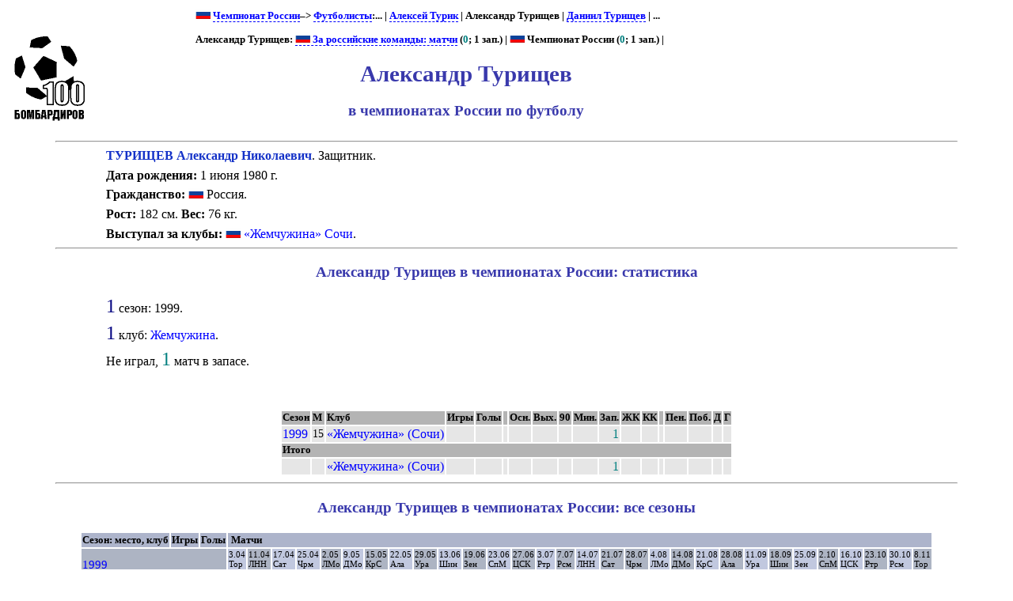

--- FILE ---
content_type: text/html; charset=UTF-8
request_url: https://bombarder.narod.ru/ru/player/t/aleksandr_turishchev.1562.htm
body_size: 4229
content:
<script type="text/javascript" src="//s251.ucoz.net/cgi/uutils.fcg?a=uSD&ca=2&ug=999&isp=1&r=0.98085865873799"></script>
<HTML>
<TITLE>100 бомбардиров :: Чемпионат России :: Александр Турищев</TITLE>
<META NAME="keywords" CONTENT="">
<META NAME="robots" CONTENT="index, follow">
<META NAME="description" CONTENT="">

<link rel="stylesheet" href="../../../style/playerx.css" type="text/css">
<link rel="icon" href="../../../favicon.ico" type="image/x-icon">


<BODY>
<table width=80%>
<tr class=ttl>
<td><a href=../../../index.html alt="100 бомбардиров"><img src=../../../logo.gif></a></td>
<td>
<p class=menu>
<img src='../../../img/flag/ru.gif''> <a href=../../>Чемпионат России</a>–> <a href=../>Футболисты</a>:... | <a href=aleksey_turik.75105.htm>Алексей Турик</a> | Александр Турищев | <a href=daniil_turishchev.413010.htm>Даниил Турищев</a> | ...<p class=menu>
Александр Турищев: <a href=../../agg/player/t/aleksandr_turishchev.1562.htm><img src='../../../img/flag/ru.gif''> За российские команды: матчи</a> (<span class=pld>0</span>; 1 зап.) | 
<img src='../../../img/flag/ru.gif''> Чемпионат России (<span class=pld>0</span>; 1 зап.) | 


<h1>Александр Турищев</h1>
<h2>в чемпионатах России по футболу</h2>
</td>
</tr></table>
	<HR align=center width=90%>

<p class=pp><span class=plr>ТУРИЩЕВ Александр Николаевич</span>. Защитник. <p class=pp><b>Дата рождения:</b> 1 июня 1980 г.<p class=pp><b>Гражданство:</b> <IMG SRC='../../../img/flag/ru.gif' title="Россия" alt="Россия">&nbsp;Россия. <p class=pp><b>Рост:</b> 182 см. <b>Вес:</b> 76 кг. <p class=pp><b>Выступал за клубы:</b> <IMG SRC='../../../img/flag/ru.gif' title="Россия" alt="Россия">&nbsp;<a href=../../club/zhemchuzhina/>«Жемчужина» Сочи</a>. <HR align=center width=90%><h3>Александр Турищев в чемпионатах России: статистика</h3>
<p class=pstats><span class=cntseason>1</span> сезон: 1999.<p class=pstats><span class=cntseason>1</span> клуб: <a href=../../club/zhemchuzhina/player.a.htm>Жемчужина</a>.<p class=pstats>Не играл, <span class=cntgame>1</span> матч в запасе.<p>&nbsp;</p><table align=center><tr class=hdrx><td>Сезон</td><td title='место'>М</td><td>Клуб</td><td>Игры</td><td>Голы</td><td>&nbsp;</td><td title='В основном составе'>Осн.</td><td title='Вышел на замену'>Вых.</td><td title='Полных матчей'>90</td><td title='Сыгранные минуты'>Мин.</td><td title='В запасе (не выходил на поле)'>Зап.</td><td title='Предупреждения'>ЖК</td><td title='Удаления'>КК</td><td>&nbsp;</td><td title='с пенальти'>Пен.</td><td title='победные'>Поб.</td><td title='дома'>Д</td><td title='в гостях'>Г</td></tr>
<tr><td><a href=../../1999/champ.htm>1999</a></td><td class=nums>15</td><td><a href=../../1999/match/zhemchuzhina_sochi.htm>«Жемчужина» (Сочи)</a></td><td class=pld></td><td class=goals></td><td></td><td class=plds></td><td class=plds></td><td class=plds></td><td class=cnt></td><td class=plds>1</td><td class=ycards></td><td  class=rcards></td><td></td><td class=goals></td><td class=goals></td><td class=gls></td><td class=gls></td></tr>
<tr class=hdrx><td colspan=18>Итого</td></tr><tr><td></td><td></td><td><a href=../../club/zhemchuzhina/>«Жемчужина» (Сочи)</a></td><td class=pld></td><td class=goals></td><td></td><td class=plds></td><td class=plds></td><td class=plds></td><td class=cnt></td><td class=plds>1</td><td class=ycards></td><td  class=rcards></td><td></td><td class=goals></td><td class=goals></td><td class=gls></td><td class=gls></td></tr>
</table><HR align=center width=90%><h3>Александр Турищев в чемпионатах России: все сезоны</h3>
<table align=center><tr class=hdr><td colspan=2>Сезон: место, клуб</td><td>Игры</td><td>Голы</td><td colspan=30>&nbsp;Матчи</td></tr>
<tr class=hdr1><td colspan=4 class=season><a href=../../1999/champ.htm>1999</a></td><td title='03.04.1999. «Торпедо» М – «Жемчужина». 1:0'  class=hdraway>3.04<br>Тор<br><a class=score href=../../1999/match/torpedo_moskva__zhemchuzhina_sochi.3817.htm>0:1</a></td><td title='11.04.1999. «Жемчужина» – «Локомотив» НН. 1:1' >11.04<br>ЛНН<br><a class=score href=../../1999/match/zhemchuzhina_sochi__lokomotiv_nizhny_novgorod.3819.htm>1:1</a></td><td title='17.04.1999. «Сатурн» – «Жемчужина». 3:0'  class=hdraway>17.04<br>Сат<br><a class=score href=../../1999/match/saturn_ramenskoe__zhemchuzhina_sochi.4001.htm>0:3</a></td><td title='25.04.1999. «Черноморец» – «Жемчужина». 3:0'  class=hdraway>25.04<br>Чрм<br><a class=score href=../../1999/match/chernomorets_novorossiysk__zhemchuzhina_sochi.3837.htm>0:3</a></td><td title='02.05.1999. «Жемчужина» – «Локомотив» М. 1:4' >2.05<br>ЛМо<br><a class=score href=../../1999/match/zhemchuzhina_sochi__lokomotiv_moskva.3844.htm>1:4</a></td><td title='09.05.1999. «Динамо» М – «Жемчужина». 3:0'  class=hdraway>9.05<br>ДМо<br><a class=score href=../../1999/match/dinamo_moskva__zhemchuzhina_sochi.3848.htm>0:3</a></td><td title='15.05.1999. «Жемчужина» – «Крылья Советов». 0:2' >15.05<br>КрС<br><a class=score href=../../1999/match/zhemchuzhina_sochi__krylya_sovetov_samara.3856.htm>0:2</a></td><td title='22.05.1999. «Алания» – «Жемчужина». 2:2'  class=hdraway>22.05<br>Ала<br><a class=score href=../../1999/match/alania_vladikavkaz__zhemchuzhina_sochi.3862.htm>2:2</a></td><td title='29.05.1999. «Жемчужина» – «Уралан». 0:0' >29.05<br>Ура<br><a class=score href=../../1999/match/zhemchuzhina_sochi__uralan_elista.4032.htm>0:0</a></td><td title='13.06.1999. «Шинник» – «Жемчужина». 0:0'  class=hdraway>13.06<br>Шин<br><a class=score href=../../1999/match/shinnik_yaroslavl__zhemchuzhina_sochi.4033.htm>0:0</a></td><td title='19.06.1999. «Жемчужина» – «Зенит». 1:3' >19.06<br>Зен<br><a class=score href=../../1999/match/zhemchuzhina_sochi__zenit_st_peterburg.3877.htm>1:3</a></td><td title='23.06.1999. «Спартак» М – «Жемчужина». 4:0'  class=hdraway>23.06<br>СпМ<br><a class=score href=../../1999/match/spartak_moskva__zhemchuzhina_sochi.4380.htm>0:4</a></td><td title='27.06.1999. «Жемчужина» – ЦСКА. 2:2' >27.06<br>ЦСК<br><a class=score href=../../1999/match/zhemchuzhina_sochi__cska_moskva.3887.htm>2:2</a></td><td title='03.07.1999. «Ротор» – «Жемчужина». 0:0'  class=hdraway>3.07<br>Ртр<br><a class=score href=../../1999/match/rotor_volgograd__zhemchuzhina_sochi.4037.htm>0:0</a></td><td title='07.07.1999. «Жемчужина» – «Ростсельмаш». 1:1' >7.07<br>Рсм<br><a class=score href=../../1999/match/zhemchuzhina_sochi__rostselmash_rostov_na_donu.3896.htm>1:1</a></td><td title='14.07.1999. «Локомотив» НН – «Жемчужина». 2:1'  class=hdraway>14.07<br>ЛНН<br><a class=score href=../../1999/match/lokomotiv_nizhny_novgorod__zhemchuzhina_sochi.3906.htm>1:2</a></td><td title='21.07.1999. «Жемчужина» – «Сатурн». 2:0' >21.07<br>Сат<br><a class=score href=../../1999/match/zhemchuzhina_sochi__saturn_ramenskoe.4015.htm>2:0</a></td><td title='28.07.1999. «Жемчужина» – «Черноморец». 2:0' >28.07<br>Чрм<br><a class=score href=../../1999/match/zhemchuzhina_sochi__chernomorets_novorossiysk.3922.htm>2:0</a></td><td title='04.08.1999. «Локомотив» М – «Жемчужина». 1:1'  class=hdraway>4.08<br>ЛМо<br><a class=score href=../../1999/match/lokomotiv_moskva__zhemchuzhina_sochi.3927.htm>1:1</a></td><td title='14.08.1999. «Жемчужина» – «Динамо» М. 1:0' >14.08<br>ДМо<br><a class=score href=../../1999/match/zhemchuzhina_sochi__dinamo_moskva.3929.htm>1:0</a></td><td title='21.08.1999. «Крылья Советов» – «Жемчужина». 4:2'  class=hdraway>21.08<br>КрС<br><a class=score href=../../1999/match/krylya_sovetov_samara__zhemchuzhina_sochi.3938.htm>2:4</a></td><td title='28.08.1999. «Жемчужина» – «Алания». 2:0' >28.08<br>Ала<br><a class=score href=../../1999/match/zhemchuzhina_sochi__alania_vladikavkaz.3944.htm>2:0</a></td><td title='11.09.1999. «Уралан» – «Жемчужина». 1:1'  class=hdraway>11.09<br>Ура<br><a class=score href=../../1999/match/uralan_elista__zhemchuzhina_sochi.3951.htm>1:1</a></td><td title='18.09.1999. «Жемчужина» – «Шинник». 1:0' >18.09<br>Шин<br><a class=score href=../../1999/match/zhemchuzhina_sochi__shinnik_yaroslavl.3954.htm>1:0</a></td><td title='25.09.1999. «Зенит» – «Жемчужина». 3:1'  class=hdraway>25.09<br>Зен<br><a class=score href=../../1999/match/zenit_st_peterburg__zhemchuzhina_sochi.3963.htm>1:3</a></td><td title='02.10.1999. «Жемчужина» – «Спартак» М. 3:7' >2.10<br>СпМ<br><a class=score href=../../1999/match/zhemchuzhina_sochi__spartak_moskva.3970.htm>3:7</a></td><td title='16.10.1999. ЦСКА – «Жемчужина». 3:0'  class=hdraway>16.10<br>ЦСК<br><a class=score href=../../1999/match/cska_moskva__zhemchuzhina_sochi.4383.htm>0:3</a></td><td title='23.10.1999. «Жемчужина» – «Ротор». 2:2' >23.10<br>Ртр<br><a class=score href=../../1999/match/zhemchuzhina_sochi__rotor_volgograd.3984.htm>2:2</a></td><td title='30.10.1999. «Ростсельмаш» – «Жемчужина». 2:1'  class=hdraway>30.10<br>Рсм<br><a class=score href=../../1999/match/rostselmash_rostov_na_donu__zhemchuzhina_sochi.3991.htm>1:2</a></td><td title='08.11.1999. «Жемчужина» – «Торпедо» М. 1:1' >8.11<br>Тор<br><a class=score href=../../1999/match/zhemchuzhina_sochi__torpedo_moskva.3998.htm>1:1</a></td></tr>
<tr class=plrline><td class=t80>15.</td><td><a href=../../1999/sheet/zhemchuzhina_sochi.htm>«Жемчужина»</a></td><td class=pldtotal>&nbsp;</td><td class=gltotal>&nbsp;</td><td></td><td></td><td></td><td></td><td></td><td></td><td></td><td></td><td></td><td></td><td></td><td></td><td></td><td></td><td></td><td></td><td></td><td></td><td></td><td></td><td></td><td></td><td></td><td></td><td></td><td></td><td></td><td></td><td></td><td class=bench>о</td></tr>
</table><HR align=center width=90%><hr width=90%>
<p class=menu><a href=../../1999/match/zhemchuzhina_sochi.htm>«Жемчужина» (Сочи) – 1999</a>: <a href=../b/anatoly_baydachnyy.2300.htm>А. Байдачный</a></a> | <a href=../b/stanislav_bondarev.618.htm>С. Бондарев</a></a> | <a href=../b/gennady_bondaruk.605.htm>Г. Бондарук</a></a> | <a href=../g/aleksandr_geladze.2023.htm>А. Геладзе</a></a> | <a href=../g/georgy_gogiashvili.1210.htm>Г. Гогиашвили</a></a> | <a href=../g/gocha_gogrichiani.616.htm>Г. Гогричиани</a></a> | <a href=../g/dmitry_gradilenko.506.htm>Д. Градиленко</a></a> | <a href=../d/maksim_demenko.446.htm>М. Деменко</a></a> | <a href=../d/gizo_djeladze.1635.htm>Г. Джеладзе</a></a> | <a href=../d/konstantin_dymarchuk.1502.htm>К. Дымарчук</a></a> | <a href=../e/aleksandr_eshchenko.283.htm>А. Ещенко</a></a> | <a href=../z/vladimir_zhuravel.1864.htm>В. Журавель</a></a> | <a href=../z/eduard_zatsepin.1869.htm>Э. Зацепин</a></a> | <a href=../z/konstantin_zuev.2301.htm>К. Зуев</a></a> | <a href=../i/anton_ivanov.1558.htm>А. Иванов</a></a> | <a href=../k/manuk_kakosyan.1569.htm>М. Какосьян</a></a> | <a href=../k/artashes_kalaydjyan.1866.htm>А. Калайджян</a></a> | <a href=../k/lyubomir_kantonistov.967.htm>Л. Кантонистов</a></a> | <a href=../k/gennady_kashkar.2299.htm>Г. Кашкар</a></a> | <a href=../k/konstantin_kovalenko.948.htm>К. Коваленко</a></a> | <a href=../k/eduard_kosolapov.1433.htm>Э. Косолапов</a></a> | <a href=../k/artur_kuznetsov.617.htm>А. Кузнецов</a></a> | <a href=../l/leonid_lazaridi.1570.htm>Л. Лазариди</a></a> | <a href=../l/konstantin_ledovskikh.546.htm>К. Ледовских</a></a> | <a href=../m/rustam_mustafin.1012.htm>Р. Мустафин</a></a> | <a href=../o/anatoly_oprya.2025.htm>А. Опря</a></a> | <a href=../p/eduard_partsikyan.1868.htm>Э. Парцикян</a></a> | <a href=../s/vadim_sokolov.345.htm>В. Соколов</a></a> | <a href=../s/ruslan_suanov.53.htm>Р. Суанов</a></a> | <a href=../s/gennady_sushko.1861.htm>Г. Сушко</a></a> | <a href=tengiz_tarba.1200.htm>Т. Тарба</a></a> | <a href=gennady_tumilovich.1332.htm>Г. Тумилович</a></a> | А. Турищев | <a href=../h/david_khmelidze.1555.htm>Д. Хмелидзе</a></a> | <a href=../h/pyotr_khrustovsky.1126.htm>П. Хрустовский</a></a> | 
<hr width=90%><p class=p1>Для ваших замечаний и пожеланий - <a href=mailto:bombarder@yandex.ru>bombarder@yandex.ru</a><HR align=center width=90%><!-- Yandex.Metrika counter -->
<script type="text/javascript" >
   (function(m,e,t,r,i,k,a){m[i]=m[i]||function(){(m[i].a=m[i].a||[]).push(arguments)};
   m[i].l=1*new Date();
   for (var j = 0; j < document.scripts.length; j++) {if (document.scripts[j].src === r) { return; }}
   k=e.createElement(t),a=e.getElementsByTagName(t)[0],k.async=1,k.src=r,a.parentNode.insertBefore(k,a)})
   (window, document, "script", "https://mc.yandex.ru/metrika/tag.js", "ym");

   ym(101113418, "init", {
        clickmap:true,
        trackLinks:true,
        accurateTrackBounce:true
   });
</script>
<noscript><div><img src="https://mc.yandex.ru/watch/101113418" style="position:absolute; left:-9999px;" alt="" /></div></noscript>
<!-- /Yandex.Metrika counter -->
</BODY></html>
